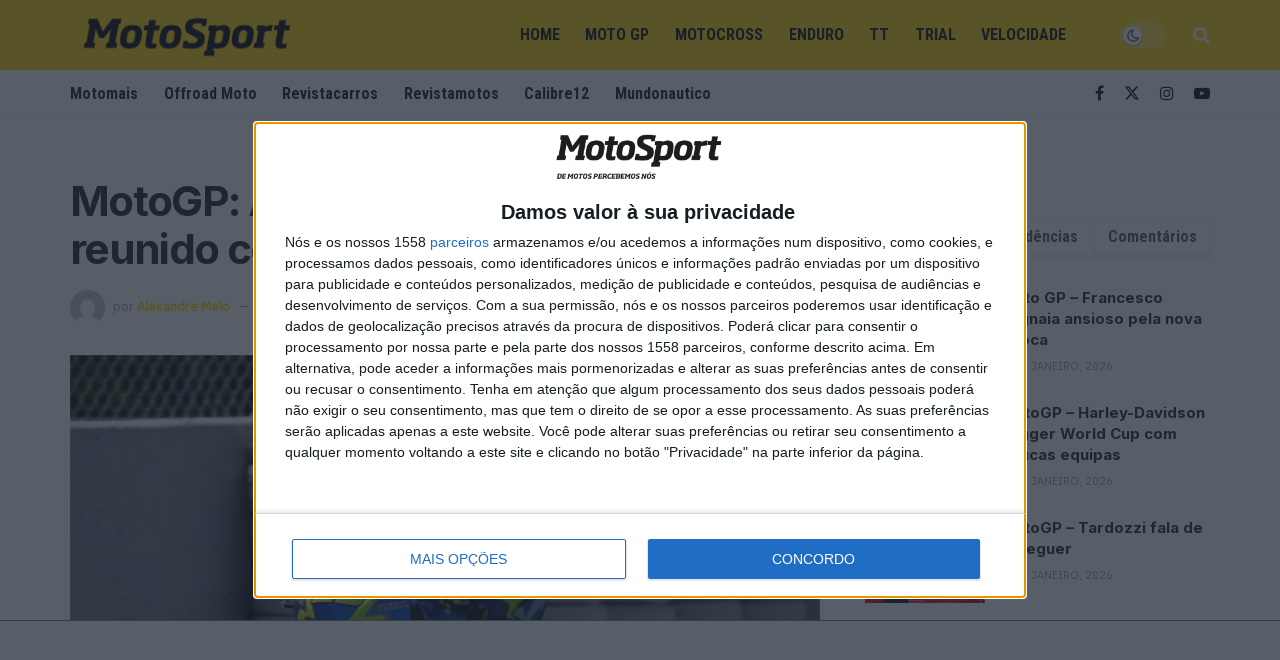

--- FILE ---
content_type: text/plain; charset=utf-8, image/gif
request_url: https://egoimmerce.e-goi.com/collect?action_name=MotoGP%3A%20Andrea%20Iannone%20ter%C3%A1%20estado%20reunido%20com%20respons%C3%A1vel%20da%20Pramac%20-%20MotoSport&clientid=1703013&listid=&subscriber=&campaign=&rec=1&r=378242&h=23&m=24&s=18&url=https%3A%2F%2Fwww.motosport.com.pt%2Fmoto-gp%2Fmotogp-andrea-iannone-tera-estado-reunido-responsavel-da-pramac%2F&_id=bf1a3201309d3cbe&_idts=1769297058&_idvc=1&_idn=0&_refts=0&_viewts=1769297058&send_image=1&cookie=1&res=1280x720&gt_ms=12326&pv_id=f2inI2
body_size: 63
content:
GIF89a  �� ���   ,       D ;